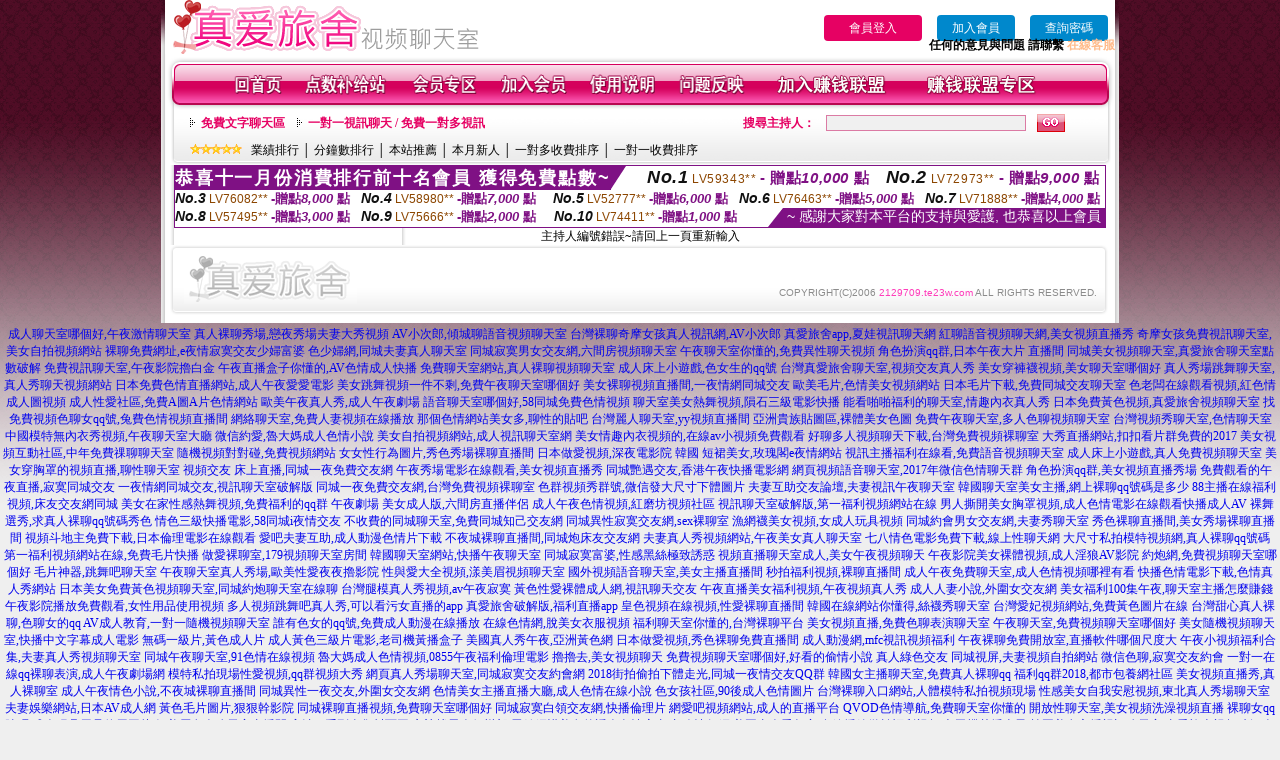

--- FILE ---
content_type: text/html; charset=Big5
request_url: http://2129709.te23w.com/index.phtml?PUT=a_show&AID=170460&FID=2129709&R2=&CHANNEL=
body_size: 9425
content:
<html>

<head>
<title>
173live色情視訊</title>
<meta http-equiv="PICS-Label" content='(PICS-1.1 "http://www.ticrf.org.tw/chinese/html/06-rating-v11.htm" l gen true for "http://2129709.te23w.com" r (s 3 l 3 v 3 o 0))'>
<meta http-equiv=content-type content="text/html; charset=big5">
<meta name="Keywords" content="悠米視頻聊天,性感吊帶短裙美女圖,2017年微信色情聊天群,奇摩女孩聊天室,日本AV電影網,交友聊天網,寂寞男女聊天室,奇悅社區視頻聊天室,聊色line群組,天上人間視頻聊天網
件多人ktv在線多人k歌聊天軟件多人一起唱歌的軟件房多人云視頻錄節目多人互動直播軟件多人互動視頻在線多人交友在線多人免費視頻聊天軟件多人匿名聊天多人匿名語音聊天軟件多人同屏直播多人
人聊天網頁坑妹視頻直播聲優直播平台聲優陪聊哪個平台好聲吧交友聲吧交友下載處cp交友軟件處cp的社交軟件處處交友軟件處處約聊處對象軟件處對象軟件免費聊天下載夏娃app直播間下載外國人交友">
<meta name="description" content="悠米視頻聊天,性感吊帶短裙美女圖,2017年微信色情聊天群,奇摩女孩聊天室,日本AV電影網,交友聊天網,寂寞男女聊天室,奇悅社區視頻聊天室,聊色line群組,天上人間視頻聊天網
件多人ktv在線多人k歌聊天軟件多人一起唱歌的軟件房多人云視頻錄節目多人互動直播軟件多人互動視頻在線多人交友在線多人免費視頻聊天軟件多人匿名聊天多人匿名語音聊天軟件多人同屏直播多人
人聊天網頁坑妹視頻直播聲優直播平台聲優陪聊哪個平台好聲吧交友聲吧交友下載處cp交友軟件處cp的社交軟件處處交友軟件處處約聊處對象軟件處對象軟件免費聊天下載夏娃app直播間下載外國人交友">
<style type="text/css"><!--
.text {
	font-size: 12px;
	line-height: 15px;
	color: #000000;
	text-decoration: none;
}

.link {
	font-size: 12px;
	line-height: 15px;
	color: #000000;
	text-decoration: underline;
}

.link_menu {
	font-size: 15px;
	line-height: 24px;
	text-decoration: underline;
}

.SS {font-size: 10px;line-height: 14px;}
.S {font-size: 11px;line-height: 16px;}
.M {font-size: 13px;line-height: 18px;}
.L {font-size: 15px;line-height: 20px;}
.LL {font-size: 17px;line-height: 22px;}


.t01 {
	font-family: "新細明體";
	font-size: 12px;
	color: #FFFFFF;
}
.t02 {
	font-family: "新細明體";
	font-size: 12px;
	line-height: 14px;
	color: #666666;
	text-decoration: underline;
}
.t03 {
	font-family: "新細明體";
	font-size: 12px;
	line-height: 18px;
	color: #000000;
}
.t04 {
	font-family: "新細明體";
	font-size: 12px;
	color: #FF0066;
}
.t05 {
	font-family: "新細明體";
	font-size: 12px;
	color: #000000;
}
.t06 {
	font-family: "新細明體";
	font-size: 12px;
	color: #FFFFFF;
}
.text1{
	font-family: "新細明體";
	font-size: 12px;
	color: #666666;
}
.text2{
	font-family: "新細明體";
	font-size: 15px;
	color: #990033;
}
.text3{
	font-family: "新細明體";
	font-size: 15px;
	color: #000066;
}
.text4{
	font-family: "新細明體";
	font-size: 12px;
	color: #FF6600;
}
.text5 {
	font-family: "新細明體";
	font-size: 15px;
	color: #000000;
}
.text6 {
	font-family: "新細明體";
	font-size: 12px;
	color: #FF6600;
}
.text7 {
	font-family: "新細明體";
	font-size: 15px;
	color: #FFFFFF;
	font-weight: bold;
}
.manu-black12b {
	font-size:12px;
	font-weight:bold;
	color:#000000;
	height:26px;
	text-align:center;
	line-height:24px;
	background-image: url(images/explain_02.gif);
	background-repeat: repeat-x;
	background-position: center center;
	border-left:#ffffff 1px solid;
	border-right:#ffffff 1px solid;
}
.manu-black12b a:link,.manu-black12b a:visited {color:#000000;}
.manu-black12b a:hover {color:#e60163;}

.manu-white12 {
	font-size:12px;
	color:#ffffff;
	text-align:center;
	height:26px;
	line-height:24px;
	background-image: url(images/explain_04.gif);
	background-repeat: repeat-x;
	background-position: center center;
	border-left:#ffffff 1px solid;
	border-right:#ffffff 1px solid;
}
.manu-white12 a:link,.manu-white12 a:visited {color:#ffffff;}
.manu-white12 a:hover {color:#eeeeee;}
.red-16b {font-size: 16px;font-weight: bold;color:#dc0a8f;line-height:30px;}
.red-16c {font-size: 16px;font-weight: bold;color:#f7006b;line-height:30px;}
.txt-gray {overflow:auto;border:#f4f4f4 1px solid;background-color:#f4f4f4;height:16px;color:#666666;font-size:12px;width:99%;height:125px;}
--></style>
<link href="css/main.css" rel="stylesheet" type="text/css" />
<link href="css/index.css" rel="stylesheet" type="text/css" />
<link href="css/zhuchiren.css" rel="stylesheet" type="text/css" />
<link href="css/baoxiang.css" rel="stylesheet" type="text/css" />
<script src='AC_RunActiveContent.js' type='text/javascript'></script>
<script language="JavaScript" type="text/JavaScript">
function CHAT_GO(AID,FORMNAME){
document.form1_GO.AID.value=AID;
document.form1_GO.ROOM.value=AID;
document.form1_GO.MID.value=10000;
if(FORMNAME.uname.value=="" || FORMNAME.uname.value.indexOf("請輸入")!=-1)    {
  alert("請輸入暱稱");
  FORMNAME.uname.focus();
}else{
  var AWidth = screen.width-20;
  var AHeight = screen.height-80;
  if( document.all || document.layers ){
  utchat10000=window.open("","utchat10000","width="+AWidth+",height="+AHeight+",resizable=yes,toolbar=no,location=no,directories=no,status=no,menubar=no,copyhistory=no,top=0,left=0");
  }else{
  utchat10000=window.open("","utchat10000","width="+AWidth+",height="+AHeight+",resizable=yes,toolbar=no,location=no,directories=no,status=no,menubar=no,copyhistory=no,top=0,left=0");
  }
  document.form1_GO.uname.value=FORMNAME.uname.value;
  document.form1_GO.sex.value=FORMNAME.sex.value;
  document.form1_GO.submit();
}
}


function CHAT_GO123(AID){
  document.form1_GO.AID.value=AID;
  document.form1_GO.ROOM.value=AID;
  document.form1_GO.MID.value=10000;
  if(document.form1_GO.uname.value=="")    {
    alert("請輸入暱稱");
  }else{
    var AWidth = screen.width-20;
    var AHeight = screen.height-80;
    if( document.all || document.layers ){
    utchat10000=window.open("","utchat10000","width="+AWidth+",height="+AHeight+",resizable=yes,toolbar=no,location=no,directories=no,status=no,menubar=no,copyhistory=no,top=0,left=0");
    }else{
    utchat10000=window.open("","utchat10000","width="+AWidth+",height="+AHeight+",resizable=yes,toolbar=no,location=no,directories=no,status=no,menubar=no,copyhistory=no,top=0,left=0");
    }
    document.form1_GO.submit();
  }
}

function MM_swapImgRestore() { //v3.0
  var i,x,a=document.MM_sr; for(i=0;a&&i<a.length&&(x=a[i])&&x.oSrc;i++) x.src=x.oSrc;
}

function MM_preloadImages() { //v3.0
  var d=document; if(d.images){ if(!d.MM_p) d.MM_p=new Array();
    var i,j=d.MM_p.length,a=MM_preloadImages.arguments; for(i=0; i<a.length; i++)
    if (a[i].indexOf("#")!=0){ d.MM_p[j]=new Image; d.MM_p[j++].src=a[i];}}
}

function MM_findObj(n, d) { //v4.01
  var p,i,x;  if(!d) d=document; if((p=n.indexOf("?"))>0&&parent.frames.length) {
    d=parent.frames[n.substring(p+1)].document; n=n.substring(0,p);}
  if(!(x=d[n])&&d.all) x=d.all[n]; for (i=0;!x&&i<d.forms.length;i++) x=d.forms[i][n];
  for(i=0;!x&&d.layers&&i<d.layers.length;i++) x=MM_findObj(n,d.layers[i].document);
  if(!x && d.getElementById) x=d.getElementById(n); return x;
}

function MM_swapImage() { //v3.0
  var i,j=0,x,a=MM_swapImage.arguments; document.MM_sr=new Array; for(i=0;i<(a.length-2);i+=3)
   if ((x=MM_findObj(a[i]))!=null){document.MM_sr[j++]=x; if(!x.oSrc) x.oSrc=x.src; x.src=a[i+2];}
}


 function aa() {
   if (window.event.ctrlKey)
       {
     window.event.returnValue = false;
         return false;
       }
 }
 function bb() {
   window.event.returnValue = false;
 }
function MM_openBrWindow(theURL,winName,features) { //v2.0
 window.open(theURL,winName,features);
}


//-->
</script>

</head>
<!--body bgcolor=#000000 text=#000000 link=#0000CC vlink=#3987C6 topMargin=5 marginheight=0 marginwidth=0-->
<body>
<table width='950' border='0' cellspacing='0' cellpadding='0' ALIGN='CENTER' BGCOLOR='#990000'><TR><TD></td></tr></table><center><div id='main'><div id='main-l'><img src='images/mm69-bg-left.gif' width='4' height='50' /></div><div id='main-m'><table width='950' border='0' align='center' cellpadding='0' cellspacing='0' bgcolor='#FFFFFF'><tr><td width='315' align='left' valign='middle'><A href='./index.phtml'><img src='images/mm69_logo.gif' width='315' height='54' border='0'/></A></td><td width='715' align='right' valign='bottom'><span><table width='100%' border='0' cellpadding='0' cellspacing='0'><tr><TD ALIGN='RIGHT'><table width='300' border='0' cellpadding='0' cellspacing='0'><TR><td align='center'><a href='./index.phtml?PUT=up_logon&FID=2129709' style='width:80px;height:25px;background-color:#e60163;padding:6px 25px;color:#ffffff;border:0;border-radius:4px;cursor:pointer;'>會員登入</a></td><td align='center'><a href='./index.phtml?PUT=up_reg&s=1' style='width:80px;height:25px;background-color:#0088cc;padding:6px 15px;color:#ffffff;border:0;border-radius:4px;cursor:pointer;'>加入會員</a></td><td align='center'><a href='./index.phtml?PUT=up_password' style='width:80px;height:25px;background-color:#0088cc;padding:6px 15px;color:#ffffff;border:0;border-radius:4px;cursor:pointer;'>查詢密碼</a></TD></TR></table></TD></TR></table><font olor='#3C3C3C'><B>&nbsp;&nbsp;任何的意見與問題 請聯繫</B></font> <a href='/index.phtml?PUT=up_logon&FID=2129709' style='color:#ffbc8c;'><B>在線客服</B></a></tr><tr><td colspan='2' align='left' valign='middle'><img src='images/mm69_05.gif' width='950' height='10' /></td></tr></table><table width='950' border='0' align='center' cellpadding='0' cellspacing='0' bgcolor='#FFFFFF'><tr><td width='16' align='left' background='images/mm69_08.gif'><img src='images/mm69_07.gif' width='16' height='41' /></td><td width='919' background='images/mm69_08.gif'><table width='830' border='0' align='center' cellpadding='0' cellspacing='0'><tr><td align='center'><a href='./index.phtml?FID=2129709'><img src='images/mm69_10.gif' width='49' height='41' border='0' /></a></td><td align='center'><img src='images/mm69_08.gif' width='1' height='41' /></td><td align='center'><a href='/PAY1/?UID=&FID=2129709' TARGET='_blank'><img src='images/mm69_12.gif' width='83' height='41' /></a></td><td align='center'><img src='images/mm69_08.gif' width='1' height='41' /></td><td align='center'><a href='./index.phtml?PUT=up_logon&FID=2129709'><img src='images/mm69_14.gif' width='67' height='41' border='0' /></a></td><td align='center'><img src='images/mm69_08.gif' width='1' height='41' /></td><td align='center'><a href='./index.phtml?PUT=up_reg&s=1&FID=2129709'><img src='images/mm69_16.gif' width='67' height='41' border='0' /></a></td><td align='center'><img src='images/mm69_08.gif' width='1' height='41' /></td><td align='center'><a href='./index.phtml?PUT=faq&FID=2129709'><img src='images/mm69_18.gif' width='66' height='41' border='0' /></a></td><td align='center'><img src='images/mm69_08.gif' width='1' height='41' /></td><td align='center'><a href='./index.phtml?PUT=mailbox&FID=2129709'><img src='images/mm69_22.gif' width='68' height='41' border='0' /></a></td><td align='center'><img src='images/mm69_08.gif' width='1' height='41' /></td><td align='center'><a href='./index.phtml?PUT=aweb_reg&FID=2129709'><img src='images/mm69_28.gif' width='111' height='41' border='0' /></a></td><td align='center'><img src='images/mm69_08.gif' width='1' height='41' /></td><td align='center'><a href='./index.phtml?PUT=aweb_logon&FID=2129709'><img src='images/mm69_26.gif' width='111' height='41' border='0' /></a></td></tr></table></td><td width='15' align='right' background='images/mm69_08.gif'><img src='images/mm69_24.gif' width='15' height='41' /></td></tr></table><SCRIPT language='JavaScript'>function CHECK_SEARCH_KEY(FORMNAME){var error;if (FORMNAME.KEY_STR.value.length<2){alert('您輸入的搜尋字串必需多於 2 字元!!');FORMNAME.KEY_STR.focus();return false;}return true;}</SCRIPT><table width='950' height='60' border='0' align='center' cellpadding='0' cellspacing='0'><tr><td valign='middle' class='top-bg'><table width='900' border='0' align='center' cellpadding='0' cellspacing='0'><tr><form name='SEARCHFORM' action='./index.phtml' align=center method=POST onSubmit='return CHECK_SEARCH_KEY(SEARCHFORM);'><input type=hidden name='PUT' value=''><input type=hidden name='FID' value='2129709'><td width='368' height='30' align='left' class='red12-b'><img src='images/mm69-jt.gif' width='5' height='9' />&nbsp;&nbsp;<a href='./index.phtml?CHANNEL=R51&FID=2129709'>免費文字聊天區</a>&nbsp;&nbsp;&nbsp;&nbsp;<img src='images/mm69-jt.gif' width='5' height='9' />&nbsp;&nbsp;<a href='./index.phtml?CHANNEL=R54&FID=2129709'>一對一視訊聊天 / 免費一對多視訊</a></td><td width='257' align='right' class='red12-b'>搜尋主持人：</td><td width='222' align='center'><input name='KEY_STR' type='text' class='input-red-border' VALUE='' /></td><td width='53' align='left'><input type='image' src='images/mm69_go.gif' width='28' height='18' /></td></form></tr><tr><td colspan='4' class='black12'><img src='images/mm69-star.gif' width='52' height='10' />&nbsp;&nbsp;&nbsp;<a href='./index.phtml?PUT=A_SORT&SORT=N&ON=1&FID=2129709'>業績排行</a> │ <a href='./index.phtml?PUT=A_SORT&SORT=N1&ON=1&FID=2129709'>分鐘數排行</a> │ <a href='./index.phtml?PUT=A_SORT&SORT=HOT&ON=1&FID=2129709'>本站推薦</a> │ <a href='./index.phtml?PUT=A_SORT&SORT=NEW&ON=1&FID=2129709'>本月新人</a> │ <a href='./index.phtml?PUT=A_SORT&SORT=R6&ON=1&FID=2129709'>一對多收費排序</a> │ <a href='./index.phtml?PUT=A_SORT&SORT=R7&ON=1&FID=2129709'>一對一收費排序</a></td></tr></table></td></tr></table><table width='0' border='0' cellpadding='0' cellspacing='0'><TR><TD></TD></TR><form method='POST' action='/V4/index.phtml'  target='utchat10000' name='form1_GO'><input type='HIDDEN' name='uname' value=''><input type='HIDDEN' name='sex' value=''><input type='HIDDEN' name='sextype' value=''><input type='HIDDEN' name='age' value=''><input type='HIDDEN' name='MID' value='2129709'><input type='HIDDEN' name='UID' value=''><input type='HIDDEN' name='ROOM' value='170460'><input type='HIDDEN' name='AID' value='170460'><input type='HIDDEN' name='FID' value='2129709'><input type='HIDDEN' name='ACTIONTYPE' value='AUTO'></form></TABLE><div style="margin: auto;width: 930px;border:1px solid #7f1184; font-family:Helvetica, Arial, 微軟正黑體 ,sans-serif;font-size: 13px; background-color: #ffffff">
<table border="0" cellpadding="0" cellspacing="0" width="100%">
            <tr>
              <td align="left" valign="top">
                <table border="0" cellpadding="0" cellspacing="0" height="23">
                  <tr>
                    <td height="23" bgcolor="#7f1184"><b style="letter-spacing:0.1em;color:#FFFFFF;font-size:18px"> 恭喜十一月份消費排行前十名會員 獲得免費點數~</b></td>
                    <td align="left" valign="top" width="15">
                      <div style="border-style:solid;border-width: 23px 15px 0 0;border-color: #7e1184 transparent transparent transparent;"></div>
                    </td>
                  </tr>
                </table>
              </td>
              <td align="left" style="letter-spacing:0.05em">
                <b style="color:#111111;font-size:18px"><em>No.1</em></b>&nbsp;<span style="color:#8c4600">LV59343**</span>
                <b style="color:#7f1184;font-size:15px"> - 贈點<em>10,000</em> 點</b>
              </td>
              <td align="center" style="letter-spacing:0.05em">
                <b style="color:#111111;font-size:18px"><em>No.2</em></b>&nbsp;<span style="color:#8c4600">LV72973**</span>
                <b style="color:#7f1184;font-size:15px"> - 贈點<em>9,000</em> 點</b>
              </td>
            </tr>
          </table>
          <table border="0" cellpadding="0" cellspacing="0" width="100%">
            <tr>
              <td width="20%">
                <b style="color:#111111;font-size:14px"><em>No.3</em></b>&nbsp;<span style="color:#8c4600;font-size:12px">LV76082**</span>
                <b style="color:#7f1184;font-size:13px"> -贈點<em>8,000</em> 點</b>
              </td>
              <td width="20%">
                <b style="color:#111111;font-size:14px"><em>No.4</em></b>&nbsp;<span style="color:#8c4600;font-size:12px">LV58980**</span>
                <b style="color:#7f1184;font-size:13px"> -贈點<em>7,000</em> 點</b>
              </td>
              <td align="center" width="20%">
                <b style="color:#111111;font-size:14px"><em>No.5</em></b>&nbsp;<span style="color:#8c4600;font-size:12px">LV52777**</span>
                <b style="color:#7f1184;font-size:13px"> -贈點<em>6,000</em> 點</b>
              </td>
              <td align="center">
                <b style="color:#111111;font-size:14px"><em>No.6</em></b>&nbsp;<span style="color:#8c4600;font-size:12px">LV76463**</span>
                <b style="color:#7f1184;font-size:13px"> -贈點<em>5,000</em> 點</b>
              </td>
              <td align="center">
                <b style="color:#111111;font-size:14px"><em>No.7</em></b>&nbsp;<span style="color:#8c4600;font-size:12px">LV71888**</span>
                <b style="color:#7f1184;font-size:13px"> -贈點<em>4,000</em> 點</b>
              </td>
            </tr>
          </table>
          <table border="0" cellpadding="0" cellspacing="0" width="100%">
            <tr>
              <td width="20%">
                <b style="color:#111111;font-size:14px"><em>No.8</em></b>&nbsp;<span style="color:#8c4600;font-size:12px">LV57495**</span>
                <b style="color:#7f1184;font-size:13px"> -贈點<em>3,000</em> 點</b>
              </td>
              <td width="20%">
                <b style="color:#111111;font-size:14px"><em>No.9</em></b>&nbsp;<span style="color:#8c4600;font-size:12px">LV75666**</span>
                <b style="color:#7f1184;font-size:13px"> -贈點<em>2,000</em> 點</b>
              </td>
              <td align="center">
                <b style="color:#111111;font-size:14px"><em>No.10</em></b>&nbsp;<span style="color:#8c4600;font-size:12px">LV74411**</span>
                <b style="color:#7f1184;font-size:13px"> -贈點<em>1,000</em> 點</b>
              </td>
              <td align="right" valign="bottom">
                <table border="0" cellpadding="0" cellspacing="0">
                  <tr>
                    <td align="right" valign="top" width="15">
                      <div style="border-style: solid;border-width:0 0 19px 15px;border-color: transparent transparent #7e1184 transparent;"></div>
                    </td>
                    <td bgcolor="#7f1184" style="color:#FFFFFF;font-size:14px">&nbsp;~ 感謝大家對本平台的支持與愛護, 也恭喜以上會員&nbsp;</td>
                  </tr>
                </table>
              </td>
            </tr>
          </table>
        </div>
<SCRIPT>
function CHATGO(AID,ACTIONTYPE){
  document.FORM_GO_CHAT.ACTIONTYPE.value=ACTIONTYPE;
  document.FORM_GO_CHAT.AID.value=AID;
  document.FORM_GO_CHAT.ROOM.value=AID;
  document.FORM_GO_CHAT.MID.value=10000;
  var AW = screen.availWidth;
  var AH = screen.availHeight;utchat2129709=window.open('/V4MEIMEI69/index.phtml?ACTIONTYPE='+ACTIONTYPE+'&AID='+AID+'&FID=2129709','utchat2129709','width='+AW+',height='+AH+',resizable=yes,toolbar=no,location=no,directories=no,status=no,menubar=no,copyhistory=no,top=0,left=0');
 if( document.all || document.layers ){
   utchat10000=window.open('/V4MEIMEI69/index.phtml?ACTIONTYPE='+ACTIONTYPE+'&AID='+AID+'&FID=2129709','utchat2129709','width='+AW+',height='+AH+',resizable=yes,toolbar=no,location=no,directories=no,status=no,menubar=no,copyhistory=no,top=0,left=0');
 }else{
   utchat10000=window.open('/V4MEIMEI69/index.phtml?ACTIONTYPE='+ACTIONTYPE+'&AID='+AID+'&FID=2129709','utchat2129709','width='+AW+',height='+AH+',resizable=yes,toolbar=no,location=no,directories=no,status=no,menubar=no,copyhistory=no,top=0,left=0');
 }}</SCRIPT><table width='0' border='0' cellpadding='0' cellspacing='0'><TR><TD></TD></TR>
<form method='GET' action='./V4MEIMEI69/index.phtml'  target='utchat10000' name='FORM_GO_CHAT' id='FORM_GO_CHAT'>
<input type='HIDDEN' name='uname' value=''>

<input type='HIDDEN' name='sex' value=''>
<input type='HIDDEN' name='sextype' value=''>
<input type='HIDDEN' name='age' value=''>
<input type='HIDDEN' name='NICKNAME' value=''><input type='HIDDEN' name='USERID' value=''><input type='HIDDEN' name='ACTIONTYPE' value=''><input type='HIDDEN' name='MID' value='2129709'>
<input type='HIDDEN' name='UID' value=''>
<input type='HIDDEN' name='ROOM' value='170460'>
<input type='HIDDEN' name='AID' value='170460'>
<input type='HIDDEN' name='FID' value='2129709'>
</form></TABLE>主持人編號錯誤~請回上一頁重新輸入<table width='940' border='0' align='center' cellpadding='0' cellspacing='0'><tr><td width='14' align='left' background='images/mm69_123.gif'><img src='images/mm69_121.gif' width='14' height='70' /></td><td width='173' align='left' background='images/mm69_123.gif'><a href='#'><img src='images/mm69_126.gif' width='173' height='48' border='0' /></a></td><td width='740' align='right' valign='bottom' background='images/mm69_123.gif' class='copyright'>COPYRIGHT(C)2006 <font color='#fe3ebb'>2129709.te23w.com</font> ALL RIGHTS RESERVED.</td><td width='13' align='left'><img src='images/mm69_124.gif' width='11' height='70' /></td></tr></table><table width='100%' height='8' border='0' cellpadding='0' cellspacing='0' bgcolor='#FFFFFF'><tr><td></td></tr></table></div><div id='main-r'><img src='images/mm69-bg-right.gif' width='4' height='50' /></div><div class='clear'></div></div><TABLE><TR><TD><CENTER><a href=http://2117157.apputkk.com/>成人聊天室哪個好,午夜激情聊天室</a>
<a href=http://2117158.appkkut.com/>真人裸聊秀場,戀夜秀場夫妻大秀視頻</a>
<a href=http://2117159.mmutapp.com/>AV小次郎,傾城聊語音視頻聊天室</a>
<a href=http://2117160.mmapput.com/>台灣裸聊奇摩女孩真人視訊網,AV小次郎</a>
<a href=http://2117161.apputmm.com/>真愛旅舍app,夏娃視訊聊天網</a>
<a href=http://2117162.utapput.com/>紅聊語音視頻聊天網,美女視頻直播秀</a>
<a href=http://2117163.hhsk687.com/>奇摩女孩免費視訊聊天室,美女自拍視頻網站</a>
<a href=http://2117164.hhsk686.com/>裸聊免費網址,e夜情寂寞交友少婦富婆</a>
<a href=http://2117165.hhsk685.com/>色少婦網,同城夫妻真人聊天室</a>
<a href=http://2117166.hhsk683.com/>同城寂寞男女交友網,六間房視頻聊天室</a>
<a href=http://2117167.hhsk688.com/>午夜聊天室你懂的,免費異性聊天視頻</a>
<a href=http://2117168.hhsk689.com/>角色扮演qq群,日本午夜大片 直播間</a>
<a href=http://2117169.kskk356.com/>同城美女視頻聊天室,真愛旅舍聊天室點數破解</a>
<a href=http://2117170.app88s.com/>免費視訊聊天室,午夜影院擼白金</a>
<a href=http://2117171.app99s.com/>午夜直播盒子你懂的,AV色情成人快播</a>
<a href=http://2117172.app18s.com/>免費聊天室網站,真人裸聊視頻聊天室</a>
<a href=http://2117173.utapp99.com/>成人床上小遊戲,色女生的qq號</a>
<a href=http://2117174.appkkyy.com/>台灣真愛旅舍聊天室,視頻交友真人秀</a>
<a href=http://2117175.app360kk.com/>美女穿褲襪視頻,美女聊天室哪個好</a>
<a href=http://2117176.9556app.com/>真人秀場跳舞聊天室,真人秀聊天視頻網站</a>
<a href=http://2117177.app95ut.com/>日本免費色情直播網站,成人午夜愛愛電影</a>
<a href=http://2117178.app95yy.com/>美女跳舞視頻一件不剩,免費午夜聊天室哪個好</a>
<a href=http://2117179.app56yy.com/>美女裸聊視頻直播間,一夜情網同城交友</a>
<a href=http://2117180.appavut.com/>歐美毛片,色情美女視頻網站</a>
<a href=http://2117181.apprcup.com/>日本毛片下載,免費同城交友聊天室</a>
<a href=http://2117182.applive88.com/>色老闆在線觀看視頻,紅色情成人圖視頻</a>
<a href=http://2117183.kttapp.com/>成人性愛社區,免費A圖A片色情網站</a>
<a href=http://2117184.app91588.com/>歐美午夜真人秀,成人午夜劇場</a>
<a href=http://2117185.apputut.com/>語音聊天室哪個好,58同城免費色情視頻</a>
<a href=http://2117186.app6917.com/>聊天室美女熱舞視頻,隕石三級電影快播</a>
<a href=http://2117187.yy5997.com/>能看啪啪福利的聊天室,情趣內衣真人秀</a>
<a href=http://2117188.akt98.com/>日本免費黃色視頻,真愛旅舍視頻聊天室</a>
<a href=http://2117189.atk76.com/>找免費視頻色聊女qq號,兔費色情視頻直播間</a>
<a href=http://2117190.at679.com/>網絡聊天室,免費人妻視頻在線播放</a>
<a href=http://2117191.tkk998.com/>那個色情網站美女多,聊性的貼吧</a>
<a href=http://2117192.fb383.com/>台灣麗人聊天室,yy視頻直播間</a>
<a href=http://2117193.as0401.com/>亞洲貴族貼圖區,裸體美女色圖</a>
<a href=http://2117194.kkss588.com/>免費午夜聊天室,多人色聊視頻聊天室</a>
<a href=http://2117195.ss99kk.com/>台灣視頻秀聊天室,色情聊天室</a>
<a href=http://2117196.ss777ss.com/>中國模特無內衣秀視頻,午夜聊天室大廳</a>
<a href=http://2117197.uu888uu.com/>微信約愛,魯大媽成人色情小說</a>
<a href=http://2117198.yye236.com/>美女自拍視頻網站,成人視訊聊天室網</a>
<a href=http://2117199.gg67gg.com/>美女情趣內衣視頻的,在線av小視頻免費觀看</a>
<a href=http://2117200.kkm367.com/>好聊多人視頻聊天下載,台灣免費視頻裸聊室</a>
<a href=http://2117201.kkk267.com/>大秀直播網站,扣扣看片群免費的2017</a>
<a href=http://2117202.uttyy.com/>美女視頻互動社區,中年免費祼聊聊天室</a>
<a href=http://2117203.utt678.com/>隨機視頻對對碰,免費視頻網站</a>
<a href=http://2117204.yy234ee.com/>女女性行為圖片,秀色秀場裸聊直播間</a>
<a href=http://2117205.ss55ds.com/>日本做愛視頻,深夜電影院 韓國</a>
<a href=http://2117206.ing173.com/>短裙美女,玫瑰閣e夜情網站</a>
<a href=http://2118349.apputkk.com/>視訊主播福利在線看,免費語音視頻聊天室</a>
<a href=http://2118350.appkkut.com/>成人床上小遊戲,真人免費視頻聊天室</a>
<a href=http://2118351.mmutapp.com/>美女穿胸罩的視頻直播,聊性聊天室</a>
<a href=http://2118352.mmapput.com/>視頻交友 床上直播,同城一夜免費交友網</a>
<a href=http://2118353.apputmm.com/>午夜秀場電影在線觀看,美女視頻直播秀</a>
<a href=http://2118354.utapput.com/>同城艷遇交友,香港午夜快播電影網</a>
<a href=http://2118355.hhsk687.com/>網頁視頻語音聊天室,2017年微信色情聊天群</a>
<a href=http://2118356.hhsk686.com/>角色扮演qq群,美女視頻直播秀場</a>
<a href=http://2118357.hhsk685.com/>免費觀看的午夜直播,寂寞同城交友</a>
<a href=http://2118358.hhsk683.com/>一夜情網同城交友,視訊聊天室破解版</a>
<a href=http://2118359.hhsk688.com/>同城一夜免費交友網,台灣免費視頻裸聊室</a>
<a href=http://2118360.hhsk689.com/>色群視頻秀群號,微信發大尺寸下體圖片</a>
<a href=http://2118361.kskk356.com/>夫妻互助交友論壇,夫妻視訊午夜聊天室</a>
<a href=http://2118362.app88s.com/>韓國聊天室美女主播,網上裸聊qq號碼是多少</a>
<a href=http://2118363.app99s.com/>88主播在線福利視頻,床友交友網同城</a>
<a href=http://2118364.app18s.com/>美女在家性感熱舞視頻,免費福利的qq群</a>
<a href=http://2118365.utapp99.com/>午夜劇場 美女成人版,六間房直播伴侶</a>
<a href=http://2118366.appkkyy.com/>成人午夜色情視頻,紅磨坊視頻社區</a>
<a href=http://2118367.app360kk.com/>視訊聊天室破解版,第一福利視頻網站在線</a>
<a href=http://2118368.9556app.com/>男人撕開美女胸罩視頻,成人色情電影在線觀看快播成人AV</a>
<a href=http://2118369.app95ut.com/>裸舞選秀,求真人裸聊qq號碼秀色</a>
<a href=http://2118370.app95yy.com/>情色三級快播電影,58同城i夜情交友</a>
<a href=http://2118371.app56yy.com/>不收費的同城聊天室,免費同城知己交友網</a>
<a href=http://2118372.appavut.com/>同城異性寂寞交友網,sex裸聊室</a>
<a href=http://2118373.apprcup.com/>漁網襪美女視頻,女成人玩具視頻</a>
<a href=http://2118374.applive88.com/>同城約會男女交友網,夫妻秀聊天室</a>
<a href=http://2118375.kttapp.com/>秀色裸聊直播間,美女秀場裸聊直播間</a>
<a href=http://2118376.app91588.com/>視頻斗地主免費下載,日本倫理電影在線觀看</a>
<a href=http://2118377.apputut.com/>愛吧夫妻互助,成人動漫色情片下載</a>
<a href=http://2118378.app6917.com/>不夜城裸聊直播間,同城炮床友交友網</a>
<a href=http://2118379.yy5997.com/>夫妻真人秀視頻網站,午夜美女真人聊天室</a>
<a href=http://2118380.akt98.com/>七八情色電影免費下載,線上性聊天網</a>
<a href=http://2118381.atk76.com/>大尺寸私拍模特視頻網,真人裸聊qq號碼</a>
<a href=http://2118382.at679.com/>第一福利視頻網站在線,免費毛片快播</a>
<a href=http://2118383.tkk998.com/>做愛裸聊室,179視頻聊天室房間</a>
<a href=http://2118384.fb383.com/>韓國聊天室網站,快播午夜聊天室</a>
<a href=http://2118385.as0401.com/>同城寂寞富婆,性感黑絲極致誘惑</a>
<a href=http://2118386.kkss588.com/>視頻直播聊天室成人,美女午夜視頻聊天</a>
<a href=http://2118387.ss99kk.com/>午夜影院美女裸體視頻,成人淫狼AV影院</a>
<a href=http://2118388.ss777ss.com/>約炮網,免費視頻聊天室哪個好</a>
<a href=http://2118389.uu888uu.com/>毛片神器,跳舞吧聊天室</a>
<a href=http://2118390.yye236.com/>午夜聊天室真人秀場,歐美性愛夜夜擼影院</a>
<a href=http://2118391.gg67gg.com/>性與愛大全視頻,漾美眉視頻聊天室</a>
<a href=http://2118392.kkm367.com/>國外視頻語音聊天室,美女主播直播間</a>
<a href=http://2118393.kkk267.com/>秒拍福利視頻,裸聊直播間</a>
<a href=http://2118394.uttyy.com/>成人午夜免費聊天室,成人色情視頻哪裡有看</a>
<a href=http://2118395.utt678.com/>快播色情電影下載,色情真人秀網站</a>
<a href=http://2118396.yy234ee.com/>日本美女免費黃色視頻聊天室,同城約炮聊天室在線聊</a>
<a href=http://2118397.ss55ds.com/>台灣腿模真人秀視頻,av午夜寂寞</a>
<a href=http://2118398.ing173.com/>黃色性愛裸體成人網,視訊聊天交友</a>
<a href=http://2126205.apputkk.com/>午夜直播美女福利視頻,午夜視頻真人秀</a>
<a href=http://2126206.appkkut.com/>成人人妻小說,外圍女交友網</a>
<a href=http://2126207.mmutapp.com/>美女福利100集午夜,聊天室主播怎麼賺錢</a>
<a href=http://2126208.mmapput.com/>午夜影院播放免費觀看,女性用品使用視頻</a>
<a href=http://2126209.apputmm.com/>多人視頻跳舞吧真人秀,可以看污女直播的app</a>
<a href=http://2126210.utapput.com/>真愛旅舍破解版,福利直播app</a>
<a href=http://2126211.hhsk687.com/>皇色視頻在線視頻,性愛裸聊直播間</a>
<a href=http://2126212.hhsk686.com/>韓國在線網站你懂得,絲襪秀聊天室</a>
<a href=http://2126213.hhsk685.com/>台灣愛妃視頻網站,免費黃色圖片在線</a>
<a href=http://2126214.hhsk683.com/>台灣甜心真人裸聊,色聊女的qq</a>
<a href=http://2126215.hhsk688.com/>AV成人教育,一對一隨機視頻聊天室</a>
<a href=http://2126216.hhsk689.com/>誰有色女的qq號,免費成人動漫在線播放</a>
<a href=http://2126217.kskk356.com/>在線色情網,脫美女衣服視頻</a>
<a href=http://2126218.app88s.com/>福利聊天室你懂的,台灣裸聊平台</a>
<a href=http://2126219.app99s.com/>美女視頻直播,免費色聊表演聊天室</a>
<a href=http://2126220.app18s.com/>午夜聊天室,免費視頻聊天室哪個好</a>
<a href=http://2126221.utapp99.com/>美女隨機視頻聊天室,快播中文字幕成人電影</a>
<a href=http://2126222.appkkyy.com/>無碼一級片,黃色成人片</a>
<a href=http://2126223.app360kk.com/>成人黃色三級片電影,老司機黃播盒子</a>
<a href=http://2126224.9556app.com/>美國真人秀午夜,亞洲黃色網</a>
<a href=http://2126225.app95ut.com/>日本做愛視頻,秀色裸聊免費直播間</a>
<a href=http://2126226.app95yy.com/>成人動漫網,mfc視訊視頻福利</a>
<a href=http://2126227.app56yy.com/>午夜裸聊免費開放室,直播軟件哪個尺度大</a>
<a href=http://2126228.appavut.com/>午夜小視頻福利合集,夫妻真人秀視頻聊天室</a>
<a href=http://2126229.apprcup.com/>同城午夜聊天室,91色情在線視頻</a>
<a href=http://2126230.applive88.com/>魯大媽成人色情視頻,0855午夜福利倫理電影</a>
<a href=http://2126231.kttapp.com/>擼擼去,美女視頻聊天</a>
<a href=http://2126232.app91588.com/>免費視頻聊天室哪個好,好看的偷情小說</a>
<a href=http://2126233.apputut.com/>真人綠色交友 同城視屏,夫妻視頻自拍網站</a>
<a href=http://2126234.app6917.com/>微信色聊,寂寞交友約會</a>
<a href=http://2126235.yy5997.com/>一對一在線qq裸聊表演,成人午夜劇場網</a>
<a href=http://2126236.akt98.com/>模特私拍現場性愛視頻,qq群視頻大秀</a>
<a href=http://2126237.atk76.com/>網頁真人秀場聊天室,同城寂寞交友約會網</a>
<a href=http://2126238.at679.com/>2018街拍偷拍下體走光,同城一夜情交友QQ群</a>
<a href=http://2126239.tkk998.com/>韓國女主播聊天室,免費真人裸聊qq</a>
<a href=http://2126240.fb383.com/>福利qq群2018,都市包養網社區</a>
<a href=http://2126241.as0401.com/>美女視頻直播秀,真人裸聊室</a>
<a href=http://2126242.kkss588.com/>成人午夜情色小說,不夜城裸聊直播間</a>
<a href=http://2126243.ss99kk.com/>同城異性一夜交友,外圍女交友網</a>
<a href=http://2126244.ss777ss.com/>色情美女主播直播大廳,成人色情在線小說</a>
<a href=http://2126245.uu888uu.com/>色女孩社區,90後成人色情圖片</a>
<a href=http://2126246.yye236.com/>台灣裸聊入口網站,人體模特私拍視頻現場</a>
<a href=http://2126247.gg67gg.com/>性感美女自我安慰視頻,東北真人秀場聊天室</a>
<a href=http://2126248.kkm367.com/>夫妻娛樂網站,日本AV成人網</a>
<a href=http://2126249.kkk267.com/>黃色毛片圖片,狠狠幹影院</a>
<a href=http://2126250.uttyy.com/>同城裸聊直播視頻,免費聊天室哪個好</a>
<a href=http://2126251.utt678.com/>同城寂寞白領交友網,快播倫理片</a>
<a href=http://2126252.yy234ee.com/>網愛吧視頻網站,成人的直播平台</a>
<a href=http://2126253.ss55ds.com/>QVOD色情導航,免費聊天室你懂的</a>
<a href=http://2126254.ing173.com/>開放性聊天室,美女視頻洗澡視頻直播</a>
<a href=http://2129752.apputkk.com/>裸聊女qq號碼,成人玩具用品使用圖片</a>
<a href=http://2129753.appkkut.com/>好美眉女人聊天室直播間,高清av系列全集封面圖</a>
<a href=http://2129754.mmutapp.com/>富婆找男人俱樂部,黑絲網襪美女的誘人色情寫真</a>
<a href=http://2129755.mmapput.com/>九八情侶網,美國真人秀午夜</a>
<a href=http://2129756.apputmm.com/>在線播放微拍福利視頻,老司機黃播盒子</a>
<a href=http://2129757.utapput.com/>韓國美女主播視訊聊天室,真愛旅舍視頻破解</a>
<a href=http://2129758.hhsk687.com/>午夜寂寞聊天室,午夜主播聊天室</a>
<a href=http://2129759.hhsk686.com/>拍拍拍視頻大全免費,SEX女郎情色論壇</a>
<a href=http://2129760.hhsk685.com/>免費大秀直播網站,美女寫真福利午夜2017</a>
<a href=http://2129761.hhsk683.com/>聊天室大秀視頻,免費avi視頻在線觀看</a>
<a href=http://2129762.hhsk688.com/>倫理電影在線觀看,293真人秀場</a>
<a href=http://2129763.hhsk689.com/>黃色一級片圖片,好看的偷情小說</a>
<a href=http://2129764.kskk356.com/>免費午夜秀視頻聊天室你懂的,在線播放微拍福利視頻</a>
<a href=http://2129765.app88s.com/>床友交友約炮,最火的聊污軟件排行</a>
<a href=http://2129766.app99s.com/>比較色的聊天室,找同城聊天室</a>
<a href=http://2129767.app18s.com/>8517多人視頻聊天,做愛寫真裸體圖</a>
<a href=http://2129768.utapp99.com/>美女秀胸視頻,聊天交友視頻網站</a>
<a href=http://2129769.appkkyy.com/>魯大媽成人色情小說,搞AV在線情色電影</a>
<a href=http://2129770.app360kk.com/>2018聊騷app排行,漾美眉聊天室</a>
<a href=http://2129771.9556app.com/>去擼吧社區,多人視頻真人秀</a>
<a href=http://2129772.app95ut.com/>寡婦打野視頻,午夜福利直播間</a>
<a href=http://2129773.app95yy.com/>美女視頻聊天網站,漾美眉交友聊天室</a>
<a href=http://2129774.app56yy.com/>毛片下載最新下載地址,性感長腿美女照片</a>
<a href=http://2129775.appavut.com/>色午夜聊天室,成人人妻視頻</a>
<a href=http://2129776.apprcup.com/>8517多人視頻聊天,午夜聊天室</a>
<a href=http://2129777.applive88.com/>台灣裸聊奇摩女孩真人視訊網,免費真人秀</a>
<a href=http://2129778.kttapp.com/>日本AV寫真視頻,美女聊天視頻私聊</a>
<a href=http://2129779.app91588.com/>快播倫理電影網,台灣一對一視頻聊天室</a>
<a href=http://2129780.apputut.com/>成人午夜劇場網,網上裸聊的網站</a>
<a href=http://2129781.app6917.com/>啪啪午夜直播app,多人視頻交友聊天室</a>
<a href=http://2129782.yy5997.com/>日本倫理片網址,大尺度女主播福利號</a>
<a href=http://2129783.akt98.com/>影音視訊免費聊天室,裸聊直播間</a>
<a href=http://2129784.atk76.com/>午夜福利直播間,咪咪愛成人圖片快播</a>
<a href=http://2129785.at679.com/>可樂視頻社區破解,色同城聊天室</a>
<a href=http://2129786.tkk998.com/>紅磨坊視頻社區,成人午夜色情視頻</a>
<a href=http://2129787.fb383.com/>免費女主播聊天室,派派同城交友聊天</a>
<a href=http://2129788.as0401.com/>三聊視頻語音聊天室,俺去啦快播午夜電影</a>
<a href=http://2129789.kkss588.com/>成人淫狼AV影院,台灣愛妃網破解</a>
<a href=http://2129790.ss99kk.com/>免費聊天室你懂的,韓AV女優貼圖</a>
<a href=http://2129791.ss777ss.com/>裸聊視頻免費的看看,性感美女自我安慰視頻</a>
<a href=http://2129792.uu888uu.com/>宅男視頻福利,奇秀多人視頻聊天</a>
<a href=http://2129793.yye236.com/>尋歡網 同城e夜情網站,微信約愛</a>
<a href=http://2129794.gg67gg.com/>午夜成人色情片,日本毛片快播</a>
<a href=http://2129795.kkm367.com/>女人坊美女視頻聊天室,午夜電影網你懂得</a>
<a href=http://2129796.kkk267.com/>同城聊天室 視頻聊,香港電影三級毛片</a>
<a href=http://2129797.uttyy.com/>同城寂寞交友網,金糜風華富婆網</a>
<a href=http://2129798.utt678.com/>真人秀場視頻聊天室,59i約炮網</a>
<a href=http://2129799.yy234ee.com/>寂寞男女聊天室,AV天堂影院</a>
<a href=http://2129800.ss55ds.com/>色裸聊直播間,全國最大成人色情網站</a>
<a href=http://2129801.ing173.com/>後宮電影院,免費a片直播</a><CENTER></CENTER></TD></TR></TABLE></body></html>